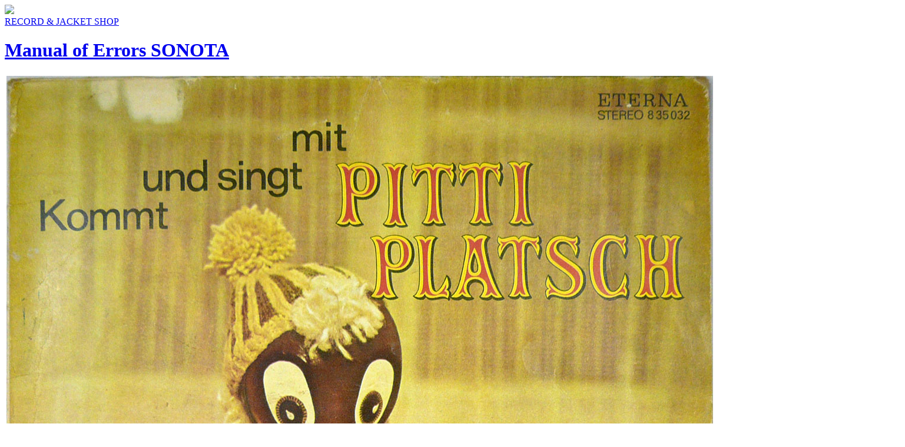

--- FILE ---
content_type: text/html; charset=UTF-8
request_url: https://www.manuera.com/sonota/?search=master_id&v=7480
body_size: 2560
content:
<!DOCTYPE html>
<html>
<head>
<meta http-equiv="Content-Type" content="text/html; charset=UTF-8">
<title>manual of errors SONOTA [ Pittiplatsch / Kommt und singt mit Pitti-Platsch ]</title>
<link rel="shortcut icon" href="sonota_favi32.png">
<link rel="alternate" type="application/rss+xml" title="RSS" href="https://www.manuera.com/sonota/?mode=rss" />
<link href="includes/sonota_style.css" rel="stylesheet" type="text/css">
<link href="includes/sonota_style_print.css" rel="stylesheet" type="text/css" media="print">
<!--[if IE6]>
<script type="text/javascript" src="https://www.manuera.com/includes/unitpngfix/unitpngfix.js"></script>
<![endif]-->

<link rel="stylesheet" href="https://www.manuera.com/includes/jquery/lightbox2/css/lightbox.css">

<script type="text/javascript" src="https://www.manuera.com/includes/corner/corner.js"></script>
<script src="https://ajax.googleapis.com/ajax/libs/jquery/1.11.1/jquery.min.js"></script>
<script type="text/javascript" src="https://www.manuera.com/includes/jquery/lightbox2/js/lightbox.js"></script>

<script type="text/javascript" src="https://www.manuera.com/includes/jquery/jqueryeasing13.js"></script>
<script type="text/javascript" src="https://www.manuera.com/includes/jquery/jqueryscrollTo-min.js"></script>
<script type="text/javascript" src="https://api.html5media.info/1.1.4/html5media.min.js"></script>
<script type="text/javascript">
$(window).load(function(){
	$('#fade_out').fadeOut(400,function(){
		$('#chounin_voice,#chounin_voice_bg').fadeIn(800);
	});
	$('.navi').attr('class','navi');
	$('.navi_group').attr('class','navi_group');
	$('.navi_tag').attr('class','navi_tag');
	$("a[name='master_id7480']").addClass('selected'); 
});
$(document).ready(function(){

	$('div.comment_more_mark').click (function(){
		$('div.comment_more_mark[no='+$(this).attr('no')+']').html('');
		$('div.comment_more[no='+$(this).attr('no')+']').slideDown(350);
	});
    
});
var clear="https://www.manuera.com/includes/unitpngfix/spacer.gif" ;
$(function () {
  $('.bubbleInfo').each(function () {
    var distance = 10;
    var time = 50;
    var hideDelay = 30;
    var hideDelayTimer = null;
    var beingShown = false;
    var shown = false;
    var trigger = $('.trigger', this);
    var popup = $('.popup', this).css('opacity', 0);
    $([trigger.get(0), popup.get(0)]).mouseover(function () {
      if (hideDelayTimer) clearTimeout(hideDelayTimer);
      if (beingShown || shown) {
        return;
      } else {
        beingShown = true;
        popup.css({
          top: -100,
          left: -32,
          display: 'block'
        })
        .animate({
          top: '-=' + distance + 'px',
          opacity: 1
        }, time, 'swing', function() {
          beingShown = false;
          shown = true;
        });
      }
    }).mouseout(function () {
      if (hideDelayTimer) clearTimeout(hideDelayTimer);
      hideDelayTimer = setTimeout(function () {
        hideDelayTimer = null;
        popup.animate({
          top: '-=' + distance + 'px',
          opacity: 0
        }, time, 'swing', function () {
          shown = false;
          popup.css('display', 'none');
        });
      }, hideDelay);
    });
  });
});
function open_win ( Wurl , Wname , Wwidth , Wheight ) {
	Wstr = "width = " + Wwidth ;
	Wstr += " , height = " + Wheight ;
	Wstr += " , scrollbars = yes , resizable = yes" ;
	win = window.open ( Wurl , Wname , Wstr ) ;
	win.focus();
}
function cart ( id ) {
	w_url = 'https://www.manuera.com/sonota/includes/sonota_cart.php?' ;
	if ( id ) {
		w_url+= 'cart=add&id='+id ;
	} else {
		w_url+= 'cart=view' ;
	}
	open_win ( w_url , 'cart' , '700' , '700' ) ;
}
</script>
</head>
<body class="portrait" id="main_window">
<div id="item_detail">
	<div id="logo"><a href="/sonota/index.php">
		<img src="https://www.manuera.com/sonota/includes/img/sonota_b125.png" />
		<div>
			RECORD & JACKET SHOP<h1>Manual of Errors SONOTA</h1>
		</div>
	</a></div>
	

<table class="item">
	<tr>
		<td class="cover_img">
			<a href="https://www.manuera.com/sonota/cover_images/7480-1.jpg" rel="lightbox[sample-group]"><img src="https://www.manuera.com/sonota/cover_images/7480-1.jpg" alt="" class="cover_img_main" /></a>
			
			<a href="https://www.manuera.com/sonota/cover_images/7480-2.jpg" rel="lightbox[sample-group]"><img src="https://www.manuera.com/sonota/cover_images/7480-2.jpg" alt="" class="cover_img_sg" /></a><a href="https://www.manuera.com/sonota/cover_images/7480-3.jpg" rel="lightbox[sample-group]"><img src="https://www.manuera.com/sonota/cover_images/7480-3.jpg" alt="" class="cover_img_sg" /></a><a href="https://www.manuera.com/sonota/cover_images/7480-4.jpg" rel="lightbox[sample-group]"><img src="https://www.manuera.com/sonota/cover_images/7480-4.jpg" alt="" class="cover_img_sg" /></a>
		</td>
		<td class="text">
			<h2><a href="?search=artist&v=Pittiplatsch">Pittiplatsch</a></h2>
			<div class="title"><a href="?search=master_id&v=7480" target="_blank">Kommt und singt mit Pitti-Platsch</a></div>
			<div class="data">
				<div class="price">&yen;2,800</div>
				<a href="?search=label_name&v=Eterna">Eterna</a>&nbsp;
8-35-032&nbsp;&nbsp;LP&nbsp;&nbsp;<br />

				<div class="condition">
				media: <span>VG</span>&nbsp;&nbsp;sleeve: <span>VG</span>&nbsp;&nbsp;
				 
				</div>
			</div>
			<p>独盤 60年代。旧東ドイツの子供TV番組からの人気者パペットキャラ、ピティ。子供達のかわいい童謡歌唱をメインに、ピティが曲間でこちょこちょしゃべってます。A面冒頭でピティも歌ってますよ。謎の容姿と思ったら、ドイツの悪戯好きな地の精霊コボルトをヒントにしたキャラクターなのだそうです。</p>
			
			<div class="comment_more" no="7480"></div>
			<div class="tag_label">genre = <a href="?search=tag&v=23">チルドレン&nbsp;Children</a>&nbsp;&nbsp;
<br>cover = <a href="?search=tag&v=93">謎の生き物・キャラ&nbsp;Character</a>&nbsp;&nbsp;
<br></div>
			<div class="master_id">#7480</div>
			<div class="player_cart">
						<audio src="https://www.manuera.com/sonota/audio_files/7480.mp3" controls></audio>
		<!-- <object type="application/x-shockwave-flash" data="https://www.manuera.com/includes/player_mp3_maxi.swf" width="200" height="20">
		<param name="movie" value="https://www.manuera.com/includes/player_mp3_maxi.swf" />
		<param name="bgcolor" value="#e3ddc2" />
		<param name="FlashVars" value="mp3=https://www.manuera.com/sonota/audio_files/7480.mp3&amp;showvolume=1&amp;bgcolor1=ffffff&amp;bgcolor2=cccccc&amp;buttoncolor=999999&amp;buttonovercolor=0&amp;slidercolor1=cccccc&amp;slidercolor2=999999&amp;sliderovercolor=666666" />
		</object> -->

				<div class="add_cart"><a href="javascript:cart('7480');"></a>
</div>
			</div>		
		</td>
	</tr>
</table>

</div>
</body></html>
